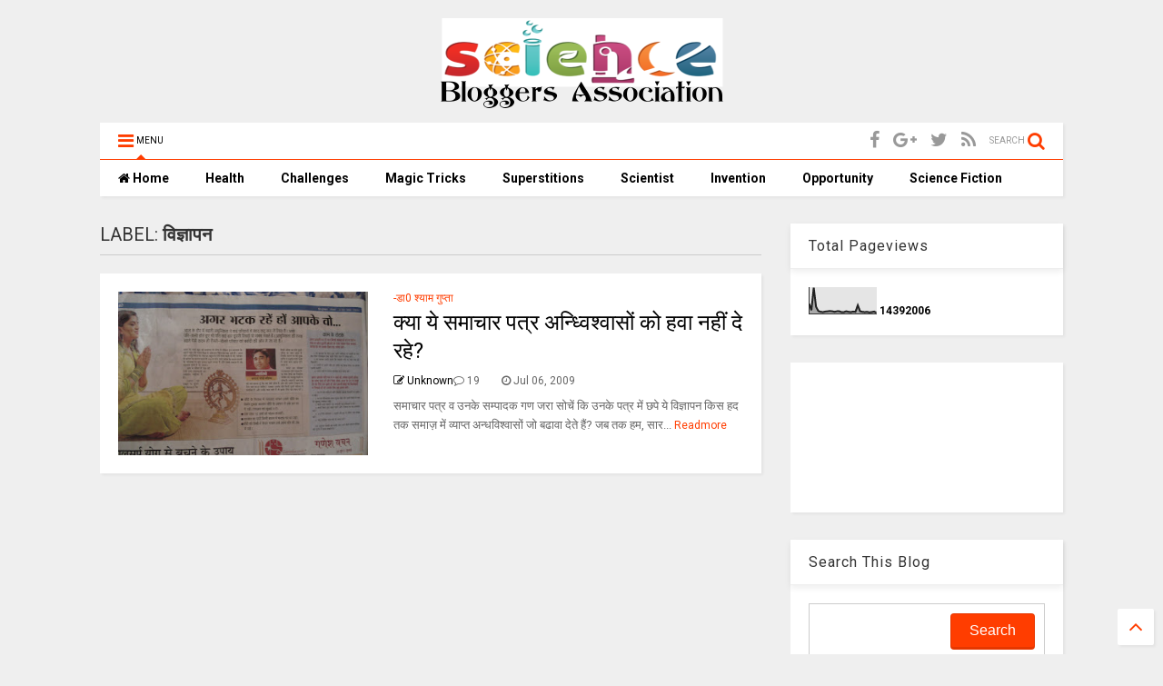

--- FILE ---
content_type: text/html; charset=UTF-8
request_url: https://blog.scientificworld.in/b/stats?style=BLACK_TRANSPARENT&timeRange=ALL_TIME&token=APq4FmCOAMg4RF7WA4F-C7KT0nxMwBr768Us4lwsrNvcgpDeHmalUJZxFJQ1x8Eilrr4WdhpBaRp7uMVmge_cp7QOE6QarLbaQ
body_size: 30
content:
{"total":14392006,"sparklineOptions":{"backgroundColor":{"fillOpacity":0.1,"fill":"#000000"},"series":[{"areaOpacity":0.3,"color":"#202020"}]},"sparklineData":[[0,39],[1,14],[2,100],[3,27],[4,11],[5,8],[6,7],[7,9],[8,10],[9,11],[10,10],[11,8],[12,10],[13,10],[14,7],[15,7],[16,10],[17,8],[18,7],[19,9],[20,8],[21,33],[22,10],[23,8],[24,7],[25,8],[26,6],[27,7],[28,9],[29,5]],"nextTickMs":276923}

--- FILE ---
content_type: text/javascript; charset=UTF-8
request_url: https://blog.scientificworld.in/feeds/posts/default/-/%E0%A4%B5%E0%A4%BF%E0%A4%9C%E0%A5%8D%E0%A4%9E%E0%A4%BE%E0%A4%AA%E0%A4%A8?alt=json-in-script&start-index=1&max-results=7&callback=jQuery112405464840488400458_1769692023104&_=1769692023105
body_size: 10411
content:
// API callback
jQuery112405464840488400458_1769692023104({"version":"1.0","encoding":"UTF-8","feed":{"xmlns":"http://www.w3.org/2005/Atom","xmlns$openSearch":"http://a9.com/-/spec/opensearchrss/1.0/","xmlns$blogger":"http://schemas.google.com/blogger/2008","xmlns$georss":"http://www.georss.org/georss","xmlns$gd":"http://schemas.google.com/g/2005","xmlns$thr":"http://purl.org/syndication/thread/1.0","id":{"$t":"tag:blogger.com,1999:blog-1415300117766154701"},"updated":{"$t":"2026-01-26T16:11:37.617+05:30"},"category":[{"term":"-वीरेंद्र शर्मा(वीरुभाई)"},{"term":"MK"},{"term":"Health"},{"term":"-जाकिर अली ‘रजनीश’"},{"term":"Scientist"},{"term":"-जीशान हैदर जैदी"},{"term":"inventions"},{"term":"earth"},{"term":"-डा0 अरविंद मिश्र"},{"term":"-अल्पना वर्मा"},{"term":"-रंजना [रंजू भाटिया]"},{"term":"AM"},{"term":"technology"},{"term":"Science Fiction"},{"term":"Health and Food"},{"term":"universe"},{"term":"-सलीम ख़ान"},{"term":"Antarctica"},{"term":"Dr.G.D.Pradeep"},{"term":"Science Theories"},{"term":"guest article"},{"term":"-डॉ. गुरू दयाल प्रदीप"},{"term":"अभिषेक"},{"term":"-अंकुर गुप्ता"},{"term":"-दर्शन लाल बवेजा"},{"term":"-पूनम मिश्रा"},{"term":"-जी.के. अवधिया"},{"term":"-योगेन्द्र पाल"},{"term":"बालसुब्रमण्यम"},{"term":"-डा0 श्‍याम गुप्‍ता"},{"term":"-डॉ0 दिनेश मिश्र"},{"term":"Earthquake"},{"term":"Ladies Health"},{"term":"PCST 2010"},{"term":"Plagiarism"},{"term":"Workshop"},{"term":"andhvishwas"},{"term":"invention"},{"term":"-अंकित"},{"term":"-डा प्रवीण चोपड़ा"},{"term":"Award"},{"term":"Blind Faith"},{"term":"NKG"},{"term":"Research"},{"term":"astronomy"},{"term":"science communication through blog writing"},{"term":"अभिषेक मिश्र"},{"term":"कम्‍प्‍यूटर एवं तकनीक"},{"term":"रोचक रोमांचक अंटार्कटिका"},{"term":"हमारे वैज्ञानिक"},{"term":"-इन्द्रनील भट्टाचार्जी"},{"term":"-लवली कुमारी"},{"term":"-हिमांशु पाण्डेय"},{"term":"Bhoot Pret"},{"term":"DNA"},{"term":"Misconduct"},{"term":"Science Journalism and Ethics"},{"term":"Wild life"},{"term":"अंधविश्वास को चुनौती"},{"term":"अन्तरिक्ष पर्यटन"},{"term":"अन्धविश्वास"},{"term":"अर्थ एक्सपेरीमेंट"},{"term":"उप‍लब्धि"},{"term":"गणित"},{"term":"ग्लोबल वार्मिंग"},{"term":"डी•एन•ए• की खोज"},{"term":"दर्शन लाल बवेजा"},{"term":"पृथ्वी की परिधि"},{"term":"विज्ञान कथा"},{"term":"सृष्टि व जीवन"},{"term":"स्‍वास्‍थ्‍य चेतना"},{"term":"-Dr. Prashant Arya"},{"term":"-अभिषेक ओझा"},{"term":"-आशीष श्रीवास्‍तव"},{"term":"-काव्या शुक्ला"},{"term":"-दर्शन लाल बावेजा"},{"term":"-बालसुब्रमण्यम"},{"term":"-विनय प्रजापति"},{"term":"-शिरीष खरे"},{"term":"-संदीप"},{"term":"3D News Paper"},{"term":"Computer"},{"term":"IIT"},{"term":"ISC"},{"term":"Illusion"},{"term":"Mary Query"},{"term":"Medical Science"},{"term":"Molecular Biology"},{"term":"PK"},{"term":"Science Bloggers Association as a NGO"},{"term":"Science News"},{"term":"golden number"},{"term":"golden ratio"},{"term":"identification technology"},{"term":"immortality"},{"term":"scientific inventions"},{"term":"yogendra"},{"term":"अंध-विश्वास"},{"term":"आकाशगंगा"},{"term":"क्षेत्रीय भाषाओं में विज्ञान कथा लेखन"},{"term":"खगोल विज्ञान"},{"term":"गोल्डेन नंबर"},{"term":"ग्‍लोबल वार्मिंग"},{"term":"ज्योतिष और अंधविश्वास"},{"term":"धर्म"},{"term":"नोबेल पुरस्कार"},{"term":"पर्यावरण चेतना"},{"term":"प्रकाश"},{"term":"प्रलय"},{"term":"बायोमैट्रिक पहचान तकनीकियाँ"},{"term":"ब्लॉग लेखन के द्वारा विज्ञान संचार"},{"term":"भारतीय वैज्ञानिक"},{"term":"मैरी क्‍यूरी"},{"term":"विज्ञान के खेल"},{"term":"साइंस ब्लागर्स मीट."},{"term":"साइंस ब्लॉग कार्यशाला"},{"term":"साहित्यिक चोरी"},{"term":"सूर्यग्रहण"},{"term":"स्वास्थ्य"},{"term":"(गंगा दशहरा)"},{"term":"- दर्शन लाल बावेजा"},{"term":"- बी एस पाबला"},{"term":"-दर्शन बवेजा"},{"term":"-दिनेशराय द्विवेदी"},{"term":"-पवन मिश्रा"},{"term":"-रेखा श्रीवास्‍तव"},{"term":"-शैलेश भारतवासी"},{"term":".संस्‍था के उद्देश्‍य"},{"term":"100 billion planets"},{"term":"2011 एम डी"},{"term":"22 जुलाई"},{"term":"22\/7"},{"term":"3\/14"},{"term":"3D FANTASY GAME SPARX"},{"term":"5 जून"},{"term":"AWI"},{"term":"Acid rain"},{"term":"Adhik maas"},{"term":"Adolescent"},{"term":"Aids Bumb"},{"term":"Albert von Szent-Györgyi de Nagyrápolt"},{"term":"Alfred Nobel"},{"term":"All india raduio"},{"term":"Aml Versha"},{"term":"Antarctic Bottom Water"},{"term":"Antibiotic resistance"},{"term":"Astrology and Blind Faith"},{"term":"Aubrey Holes"},{"term":"Ayush Kumar Mittal"},{"term":"Beauty in Mathematics"},{"term":"Benefit of Mother Milk"},{"term":"Bhaddari"},{"term":"Binge Drinking"},{"term":"Bio Cremation"},{"term":"Blind Faith and Learned person"},{"term":"Blood donation"},{"term":"Bobs Award"},{"term":"Breath of mud"},{"term":"Bullock Power"},{"term":"Business Continuity"},{"term":"C Programming Language"},{"term":"Camel reproduction centre"},{"term":"Carbon Sink"},{"term":"Cause of Acne"},{"term":"Change Lifestyle"},{"term":"Cognitive Scinece"},{"term":"DISQUS"},{"term":"DNA Fingerprinting"},{"term":"Deep Ocean Currents"},{"term":"Depression Treatment"},{"term":"Dineshrai Dwivedi"},{"term":"Dr Shivedra Shukla"},{"term":"Dr. Abdul Kalam"},{"term":"Dr. K. N. Pandey"},{"term":"Dr. shyam gupta"},{"term":"Drug resistance"},{"term":"Einstein"},{"term":"Equinox"},{"term":"Experiments"},{"term":"Facebook Causes Eating Disorders"},{"term":"Film colourization Technique"},{"term":"Food Poisoning"},{"term":"Genetics Laboratory"},{"term":"Ghagh"},{"term":"God And Science"},{"term":"HIV Aids"},{"term":"Have eggs to stay alert at work"},{"term":"Health and Fruits"},{"term":"Heart Attack"},{"term":"Heel Stone"},{"term":"Hindi Children's Science Fiction"},{"term":"Human Induced Seismicity"},{"term":"Hydrogen Power"},{"term":"Innovative Physics"},{"term":"Instant Hip Hain Relief"},{"term":"International Conference"},{"term":"International Year of Biodiversity"},{"term":"Izhar Asar"},{"term":"Jafar Al Sadiq"},{"term":"Jansatta"},{"term":"Kshaya maas"},{"term":"Laboratory"},{"term":"Lauh Stambh"},{"term":"Lejend Films"},{"term":"MARS CLIMATE"},{"term":"Man vs.Machine"},{"term":"Manish Mohan Gore"},{"term":"Manjeet Singh Boparai"},{"term":"Memory"},{"term":"Metallurgy"},{"term":"Meteor and Meteorite"},{"term":"Microbe Power"},{"term":"Miracle"},{"term":"Mission Stardust-NExT"},{"term":"Motive of Science Bloggers Association"},{"term":"Mystery"},{"term":"Nature"},{"term":"Nature experts Animal and Birds"},{"term":"Negative Effects of Night Shift"},{"term":"Neuroscience Research"},{"term":"Osmosis"},{"term":"Otizm"},{"term":"Pahli Barsat"},{"term":"Physics for Entertainment"},{"term":"Prey(Novel) by Michael Crichton"},{"term":"Pshychology"},{"term":"Puberty"},{"term":"Rainbow"},{"term":"Refinement"},{"term":"Robotics"},{"term":"SI"},{"term":"Safe Blogging"},{"term":"Science Fiction Writing in Regional Languages"},{"term":"Science Joks"},{"term":"Science Reporter"},{"term":"Science communication"},{"term":"Search Engine Volunia"},{"term":"Secret of invisibility"},{"term":"Sex Ratio"},{"term":"Shinya Yamanaka"},{"term":"Solar Energy"},{"term":"Spirituality"},{"term":"Stem Cell"},{"term":"Stephen Hawking"},{"term":"Summer Solstice"},{"term":"Sunspots and climate"},{"term":"SuperConductivity"},{"term":"Swine flue"},{"term":"TSALIIM Vigyan Gaurav Samman"},{"term":"Tantra-mantra"},{"term":"Theory of organic evolution"},{"term":"Therapy in Rig veda"},{"term":"Top 10 Blogger"},{"term":"Transit of Venus"},{"term":"Tuberculosis Bacillus"},{"term":"Urdu Science Fiction Writer"},{"term":"VIDEO BOOK"},{"term":"Vigyan Pragati"},{"term":"Vigyan Prasar"},{"term":"Vision"},{"term":"Vividh Bharti"},{"term":"Web Technology"},{"term":"Women Empowerment"},{"term":"World Health Day"},{"term":"World no tobacco day"},{"term":"Wormhole concept"},{"term":"Ya Perelman"},{"term":"aids killing cream"},{"term":"aliens"},{"term":"altruism"},{"term":"animal behaviour"},{"term":"animals"},{"term":"anti aids cream"},{"term":"arunachal pradesh"},{"term":"astrological challenge"},{"term":"astrology"},{"term":"astrology and science"},{"term":"astrology challenge"},{"term":"bad effects of mobile"},{"term":"beat Cancer"},{"term":"benifit of yoga"},{"term":"big bang theory"},{"term":"bionic eye Veerubhai"},{"term":"bloggers achievements"},{"term":"bloom box energy generator"},{"term":"briny water"},{"term":"calendar"},{"term":"childhood and TV"},{"term":"chromosome"},{"term":"comets"},{"term":"darshan baweja"},{"term":"desert process"},{"term":"energy"},{"term":"eve donation"},{"term":"faith healing and science"},{"term":"fastest computer"},{"term":"fibonacci"},{"term":"formers societe"},{"term":"gauraiya"},{"term":"gigsflops"},{"term":"guinea pig"},{"term":"hyzine"},{"term":"hyzinomania"},{"term":"indian astronomy"},{"term":"influenza A (H1N1) virus"},{"term":"ins arihant"},{"term":"japan tsunami nature culture"},{"term":"leap year"},{"term":"linux"},{"term":"math"},{"term":"new technology"},{"term":"open source software"},{"term":"pain killer and pain"},{"term":"para manovigyan"},{"term":"pencil"},{"term":"psychological therapy in vedic literature"},{"term":"reason of brininess"},{"term":"sci fi short film"},{"term":"science of laughter"},{"term":"science project"},{"term":"scientists"},{"term":"short film"},{"term":"siddhi"},{"term":"space tourism"},{"term":"space travel"},{"term":"stonehenge mystery"},{"term":"survival of fittest"},{"term":"sweet 31"},{"term":"taantra siddhee"},{"term":"tally presence system"},{"term":"technical"},{"term":"telomerase"},{"term":"tokamak"},{"term":"tsunami warning"},{"term":"tyndall effect"},{"term":"vedic literature"},{"term":"water"},{"term":"world trade center"},{"term":"zeashan zaidi"},{"term":"π"},{"term":"अंक"},{"term":"अंक गणित"},{"term":"अंतरिक्ष"},{"term":"अंतरिक्ष में सैर सपाटा"},{"term":"अंतरिक्ष यात्रा"},{"term":"अंतर्राष्ट्रीय सम्मलेन"},{"term":"अंधविश्‍वास"},{"term":"अतिचालकता"},{"term":"अतीन्द्रिय दृष्टि"},{"term":"अतीन्द्रिय बोध"},{"term":"अथर्ववेद"},{"term":"अधिक मास"},{"term":"अध्यात्म"},{"term":"अनंत"},{"term":"अनसुलझे रहस्य"},{"term":"अन्धविश्वास के खिलाफ"},{"term":"अमरता"},{"term":"अम्ल वर्षा"},{"term":"अयुमु"},{"term":"अरुणाचल प्रदेश"},{"term":"अर्शिया अली"},{"term":"अलीगढ़ मुस्लिम युनिवर्सिटी"},{"term":"अलौकिक संगीत"},{"term":"अवसाद मुक्ति"},{"term":"अस्थि विज्ञान"},{"term":"आई आई टी"},{"term":"आई साईबोर्ग"},{"term":"आईएनएस अरिहंत"},{"term":"आकाश"},{"term":"आटिज्‍म"},{"term":"आध्यात्म"},{"term":"आनंद कुमार"},{"term":"आनुवांशिक वाहक"},{"term":"आर्कियोलॉजी"},{"term":"आलम आरा"},{"term":"आविष्कार"},{"term":"आविष्कार प्रौद्योगिकी मोबाईल"},{"term":"इंटरनेट का सफर"},{"term":"इंडिव्हिजुअल व्हेलॉसिटी"},{"term":"इनविजिबल मैन"},{"term":"इन्जाज़-ऊंट प्रतिकृति"},{"term":"इन्द्रधनुष"},{"term":"इन्द्रनील भट्टाचार्जी"},{"term":"इन्द्रनील भट्टाचार्य"},{"term":"इशारों की भाषा"},{"term":"ईश्वर और विज्ञान"},{"term":"उजाला मासिक"},{"term":"उन्माद"},{"term":"उन्‍मुक्‍त"},{"term":"उबुन्टू"},{"term":"उल्‍कापात"},{"term":"उल्‍कापिंड"},{"term":"ऋग्वेद"},{"term":"एड्स जांच दिवस"},{"term":"एड्सरोधी क्रीम"},{"term":"एनिमल वेलफेयर बोर्ड ऑफ इंडिया"},{"term":"एल्कोहल"},{"term":"एल्फ्रेड नोबल"},{"term":"औरतों में दिल की बीमारी का खतरा"},{"term":"कदाचार"},{"term":"कपडे"},{"term":"कम्प्यूटर विज्ञान"},{"term":"करेंट साइंस"},{"term":"कर्मवाद"},{"term":"किसानों की आत्महत्याएँ"},{"term":"कीमती समय"},{"term":"कृत्रिम जीवन"},{"term":"कृत्रिम रक्‍त"},{"term":"कृषि अवशेष"},{"term":"केविन वार्विक्क"},{"term":"कैसे मजबूत बनाएं हड्डियां"},{"term":"क्रायोनिक्स"},{"term":"क्रैग वेंटर"},{"term":"क्षय मास"},{"term":"खगोल"},{"term":"खगोल विज्ञान."},{"term":"खगोल वेधशाला"},{"term":"खतरनाक व्‍यवहार"},{"term":"खाद्य विषाक्‍तता"},{"term":"खारा जल"},{"term":"खूबसूरत आँखें"},{"term":"गति"},{"term":"गर्भकाल"},{"term":"गर्भस्‍थ शिशु का पोषण"},{"term":"गर्मी से बचने के तरीके"},{"term":"गुणसूत्र"},{"term":"गेलिलियो"},{"term":"गौरैया"},{"term":"ग्रह"},{"term":"ग्रीष्मकालीन अयनांत"},{"term":"ग्रुप व्हेलॉसिटी"},{"term":"ग्रेफ़ाइट"},{"term":"घाघ-भड्डरी"},{"term":"चंद्रग्रहण"},{"term":"चमत्कार"},{"term":"चमत्कारिक पत्थर"},{"term":"चरघातांकी संख्याएं"},{"term":"चार्ल्‍स डार्विन"},{"term":"चिकत्सा विज्ञान"},{"term":"चैटिंग"},{"term":"छरहरी काया"},{"term":"छुद्रग्रह"},{"term":"जल ही जीवन है"},{"term":"जान जेम्स आडूबान"},{"term":"जानवरों की अभिव्यक्ति"},{"term":"जीवन और जंग"},{"term":"जीवन की उत्‍पत्ति"},{"term":"जैव विविधता वर्ष"},{"term":"जैव शवदाह"},{"term":"ज्योतिष"},{"term":"झारखण्‍ड"},{"term":"टिंडल प्रभाव"},{"term":"टीलोमियर"},{"term":"टीवी और स्‍वास्‍थ्‍य"},{"term":"टीवी के दुष्‍प्रभाव"},{"term":"टेक्‍नालॉजी"},{"term":"टॉप 10 ब्लॉगर"},{"term":"डा0 अब्राहम टी कोवूर"},{"term":"डा0 ए0 पी0 जे0 अब्दुल कलाम"},{"term":"डाइनामाइट"},{"term":"डाटा सेंटर"},{"term":"डिस्कस"},{"term":"डीप किसिंग"},{"term":"डॉ मनोज पटैरिया"},{"term":"डॉ. के.एन. पांडेय"},{"term":"डॉ० मिश्र"},{"term":"ड्रग एडिक्‍ट"},{"term":"ड्रग्स"},{"term":"ड्रग्‍स की लत"},{"term":"तम्बाकू"},{"term":"तम्बाकू निषेध"},{"term":"तम्‍बाकू के दुष्‍प्रभाव"},{"term":"तर्कशास्त्र"},{"term":"ताँत्रिक क्रियाएँ"},{"term":"थर्मोइलेक्ट्रिक  जेनरेटर"},{"term":"थ्री ईडियट्स के फार्मूले"},{"term":"दर्दनाशी"},{"term":"दर्शन"},{"term":"दिल की बीमारी"},{"term":"दिव्‍य शक्ति"},{"term":"दुरबीन"},{"term":"दूरानुभूति"},{"term":"दोहरे मानदण्ड"},{"term":"धरोहर"},{"term":"धातु विज्ञान"},{"term":"धार्मिक पाखण्ड"},{"term":"धुम्रपान और याद्दाश्‍त"},{"term":"धुम्रपान के दुष्‍प्रभाव"},{"term":"धूल-मिट्टी"},{"term":"नई खोजें"},{"term":"नन्हे आविष्कार"},{"term":"नमक"},{"term":"नवाचारी भौतिकी"},{"term":"नशीली दवाएं"},{"term":"नाइट शिफ्ट के दुष्‍प्रभाव"},{"term":"नारायणमूर्ति"},{"term":"नारी-मुक्ति"},{"term":"नींद और बीमारियां"},{"term":"नींद न आने के कारण"},{"term":"नेत्रदान और ब्लॉगर्स"},{"term":"नेत्रदान का महत्‍व"},{"term":"नेत्रदान कैसे करें?"},{"term":"नैनो टेक्नालॉजी"},{"term":"नॉटिलस"},{"term":"नोबल पुरस्कार"},{"term":"न्‍यूटन"},{"term":"परमाणु पनडुब्‍बी"},{"term":"परासरण विधि"},{"term":"पर्यावरण और हम"},{"term":"पशु पक्षी व्यवहार"},{"term":"पहली बारिश"},{"term":"पाई दिवस"},{"term":"पुच्‍छल तारा"},{"term":"पुरुष -स्त्री लिंग अनुपात"},{"term":"पूर्ण अँधियारा चंद्रग्रहण"},{"term":"पृथ्‍वेतर जीवन"},{"term":"पेंसिल"},{"term":"पेट्रोल चोरी"},{"term":"पैडल वाली पनडुब्बी"},{"term":"पैराशूट"},{"term":"पॉवर कट से राहत"},{"term":"पौरूष शक्ति"},{"term":"प्रज्ञाएँ"},{"term":"प्रतिपदार्थ"},{"term":"प्रतिरक्षा"},{"term":"प्रदूषण"},{"term":"प्रदूषण और आम आदमी"},{"term":"प्ररेणा  प्रसंग"},{"term":"प्रलय का दावा बेटुल्गुयेज"},{"term":"प्रसव पीड़ा"},{"term":"प्रेम में ।धोखा"},{"term":"प्रोटीन माया"},{"term":"प्लास्टिक कचरा"},{"term":"फाई दिवस"},{"term":"फिबोनाकी श्रेणी"},{"term":"फिबोनाची"},{"term":"फेसबुक"},{"term":"फ्रीवेयर"},{"term":"फ्रेंकेंस्टाइन"},{"term":"फ्रेंच किसिंग"},{"term":"बनारस"},{"term":"बायो-क्रेमेशन"},{"term":"बाल विज्ञान कथा"},{"term":"बिग-बेंग सिद्धांत"},{"term":"बिजली"},{"term":"बिजली उत्‍पादन"},{"term":"बिजली कैसे बनती है?"},{"term":"बिजलीघर"},{"term":"बिली का विकल्‍प"},{"term":"बी0एम0डब्ल्यू0"},{"term":"बीरबल साहनी"},{"term":"बुलेटप्रूफ"},{"term":"बैल चालित पम्प"},{"term":"ब्रह्मण्‍ड"},{"term":"ब्रह्मा"},{"term":"ब्रह्माण्‍ड"},{"term":"ब्रह्माण्‍ड के रहस्‍य"},{"term":"ब्रह्मान्ड"},{"term":"ब्रेन म्‍यूजिक"},{"term":"ब्लॉग लेखन"},{"term":"ब्लॉगिंग का महत्व"},{"term":"भारतीय आयुर्विज्ञान अनुसंधान परिषद"},{"term":"भारतीय विज्ञान कथा लेखक समिति"},{"term":"भारतीय शोध"},{"term":"भूकंप के झटके"},{"term":"भूकम्‍प"},{"term":"भूगर्भिक हलचलें"},{"term":"मंगल"},{"term":"मधुमेह और खानपान"},{"term":"मनजीत सिंह बोपाराय"},{"term":"मनीष मोहन गोरे"},{"term":"मनीष वैद्य"},{"term":"मनु स्मृति"},{"term":"मनोरंजक गणित"},{"term":"महिला दिवस"},{"term":"माचू-पिचू"},{"term":"मानव शरीर"},{"term":"माया"},{"term":"मारिजुआना"},{"term":"मासिक धर्म"},{"term":"मिल्‍की वे"},{"term":"मिशन स्टारडस्ट-नेक्स"},{"term":"मीठी गपशप"},{"term":"मीमांसा"},{"term":"मुख कैंसर"},{"term":"मृत सागर"},{"term":"मेघ राज मित्र"},{"term":"मेडिकल रिसर्च"},{"term":"मेरी शैली"},{"term":"मैथेमेटिक्स ओलम्पियाड"},{"term":"मैरीन इनोवेटिव टेक्नोलॉजीज लि"},{"term":"मोटापा"},{"term":"मोबाईल के नुकसान"},{"term":"मौसम"},{"term":"यजुर्वेद"},{"term":"युवा अनुसंधानकर्ता पुरष्कार"},{"term":"यूरी गागरिन"},{"term":"योगेन्द्र पाल"},{"term":"योगेश"},{"term":"योगेश रे"},{"term":"रक्षा उपकरण"},{"term":"राईबोसोम"},{"term":"रूप गठन"},{"term":"रेडियो टोमोग्राफिक इमेजिंग"},{"term":"रैबीज"},{"term":"रोबोटिक्स"},{"term":"लखनऊ"},{"term":"लादेन"},{"term":"लालन-पालन"},{"term":"लिनक्स"},{"term":"लिपरेशी"},{"term":"लीप इयर"},{"term":"लेड"},{"term":"लॉ ऑफ ग्रेविटी"},{"term":"लोक विज्ञान"},{"term":"लौह स्तम्भ"},{"term":"वजन घटाने का आसान तरीका"},{"term":"वाई गुणसूत्र"},{"term":"वायु प्रदुषण"},{"term":"वाशो"},{"term":"विज्ञान"},{"term":"विज्ञान कथा सम्मेलन"},{"term":"विज्ञान चुटकले"},{"term":"विज्ञान तथा प्रौद्यौगिकी"},{"term":"विज्ञान प्रगति"},{"term":"विज्ञान ब्लॉग"},{"term":"विज्ञापन"},{"term":"विटामिनों के वहम"},{"term":"विद्युत"},{"term":"विवेकानंद"},{"term":"विवेचना-व्याख्या"},{"term":"विश्व नि-तम्बाकू दिवस"},{"term":"विश्व पर्यावरण दिवस"},{"term":"विश्व भूगर्भ जल दिवस"},{"term":"विष्णु"},{"term":"वीडियो"},{"term":"वीडियो  बुक"},{"term":"वैज्ञानिक  दृष्टिकोण"},{"term":"वैद्य अश्विनी कुमार"},{"term":"वोस्तोक"},{"term":"व्हेलॉसिटी"},{"term":"व्‍यायाम के लाभ"},{"term":"शिव"},{"term":"शुक्र पारगमन"},{"term":"शुगर के दुष्‍प्रभाव"},{"term":"शून्य"},{"term":"शोध परिणाम"},{"term":"शोधन"},{"term":"श्रृष्टि का अंत"},{"term":"सं. राष्ट्रसंघ"},{"term":"संक्रमण"},{"term":"संख्या"},{"term":"संजय ग्रोवर"},{"term":"संज्ञात्मक पक्षी विज्ञान"},{"term":"संत बलबीर सिंह सीचेवाल"},{"term":"संयोग"},{"term":"सकारात्‍मक सोच का जादू"},{"term":"सटीक व्‍यायाम"},{"term":"सत्यजित रे"},{"term":"समय की बरबादी को रोचकने के उपाय"},{"term":"समाज और हम"},{"term":"समुद्र"},{"term":"सर चन्द्रशेखर वेंकट रमन राष्ट्रीय विज्ञान दिवस"},{"term":"सर्प संसार"},{"term":"साइंस ब्लागर्स मीट"},{"term":"साइंस ब्लॉगर्स असोसिएशन अवार्ड"},{"term":"साइंस ब्लॉगर्स असोसिएशन रजिस्ट्रेशन"},{"term":"साइंस ब्लॉगर्स ऑफ दि ईयर अवार्ड"},{"term":"साइंस ब्लोगिंग"},{"term":"साइकोलोजिस्ट"},{"term":"साइनस उपचार"},{"term":"साईकिल"},{"term":"सामवेद"},{"term":"सामाजिक अभिशाप"},{"term":"सामाजिक चेतना"},{"term":"सिगरेट छोड़ें"},{"term":"सी. एस. आई. आर."},{"term":"सी.वी.रमण विज्ञान क्लब"},{"term":"सीजेरियन ऑपरेशन"},{"term":"सुपर अर्थ"},{"term":"सुपर कम्प्यूटर"},{"term":"सुरक्षित ब्लॉगिंग"},{"term":"सेक्स रेशियो"},{"term":"सेहत की देखभाल"},{"term":"सोशल नेटवर्किंग"},{"term":"स्टीफेन हाकिंग"},{"term":"स्पेन"},{"term":"स्मृति"},{"term":"स्वर्ण अनुपात"},{"term":"स्वाईन-फ्लू"},{"term":"स्वास्थ्य चेतना"},{"term":"स्‍वास्‍थ्‍य और खानपान"},{"term":"हंसी के फायदे"},{"term":"हरित क्रांति"},{"term":"हाथरस कार्यशाला"},{"term":"हिंद महासागर"},{"term":"हृदय रोग"},{"term":"होलिका दहन"},{"term":"ह्यूमन रोबोट"},{"term":"।NASA"}],"title":{"type":"text","$t":"Science Bloggers' Association"},"subtitle":{"type":"html","$t":"Science Bloggers' Association of India"},"link":[{"rel":"http://schemas.google.com/g/2005#feed","type":"application/atom+xml","href":"https:\/\/blog.scientificworld.in\/feeds\/posts\/default"},{"rel":"self","type":"application/atom+xml","href":"https:\/\/www.blogger.com\/feeds\/1415300117766154701\/posts\/default\/-\/%E0%A4%B5%E0%A4%BF%E0%A4%9C%E0%A5%8D%E0%A4%9E%E0%A4%BE%E0%A4%AA%E0%A4%A8?alt=json-in-script\u0026max-results=7"},{"rel":"alternate","type":"text/html","href":"https:\/\/blog.scientificworld.in\/search\/label\/%E0%A4%B5%E0%A4%BF%E0%A4%9C%E0%A5%8D%E0%A4%9E%E0%A4%BE%E0%A4%AA%E0%A4%A8"},{"rel":"hub","href":"http://pubsubhubbub.appspot.com/"}],"author":[{"name":{"$t":"Science Bloggers Association"},"uri":{"$t":"http:\/\/www.blogger.com\/profile\/11209193571602615574"},"email":{"$t":"noreply@blogger.com"},"gd$image":{"rel":"http://schemas.google.com/g/2005#thumbnail","width":"32","height":"32","src":"\/\/blogger.googleusercontent.com\/img\/b\/R29vZ2xl\/AVvXsEhaQaVAfGHjB_-1wTt6u5whKv2L_9Xlv7l8POpAwamH6nFJntp0vu4fLoNGI9qhX19bZbd7W4WPt0ETm7aX728vJ39xWlmlfBgoyB6K5q2BO427u44YOqT_h8oJxNTFHQ\/s113\/sbai.jpg"}}],"generator":{"version":"7.00","uri":"http://www.blogger.com","$t":"Blogger"},"openSearch$totalResults":{"$t":"1"},"openSearch$startIndex":{"$t":"1"},"openSearch$itemsPerPage":{"$t":"7"},"entry":[{"id":{"$t":"tag:blogger.com,1999:blog-1415300117766154701.post-1069131863010820553"},"published":{"$t":"2009-07-06T13:34:00.003+05:30"},"updated":{"$t":"2010-07-26T12:56:24.911+05:30"},"category":[{"scheme":"http://www.blogger.com/atom/ns#","term":"-डा0 श्‍याम गुप्‍ता"},{"scheme":"http://www.blogger.com/atom/ns#","term":"Blind Faith"},{"scheme":"http://www.blogger.com/atom/ns#","term":"अन्धविश्वास"},{"scheme":"http://www.blogger.com/atom/ns#","term":"ज्योतिष और अंधविश्वास"},{"scheme":"http://www.blogger.com/atom/ns#","term":"विज्ञापन"}],"title":{"type":"text","$t":"क्या ये समाचार पत्र अन्ध्विश्वासों को हवा नहीं दे रहे?"},"content":{"type":"html","$t":"\u003Ca href=\"https:\/\/blogger.googleusercontent.com\/img\/b\/R29vZ2xl\/AVvXsEiBMBSkQeVi5c6Yc4kyPXNzxWG4rP2jGlyv_qR_fJ7UzfaWbir_11JabGpWKkoZirp3w2I7TXK_cbighCl2-nOr7cVs8s2pjhNneQ8N3RtRNYgOb2mkGhgl56Lc55cJyLEB1hjTwYoxdEmB\/s1600-h\/DSC02898.JPG\" onblur=\"try {parent.deselectBloggerImageGracefully();} catch(e) {}\"\u003E\u003Cimg alt=\"\" border=\"0\" id=\"BLOGGER_PHOTO_ID_5352244994786444498\" src=\"https:\/\/blogger.googleusercontent.com\/img\/b\/R29vZ2xl\/AVvXsEiBMBSkQeVi5c6Yc4kyPXNzxWG4rP2jGlyv_qR_fJ7UzfaWbir_11JabGpWKkoZirp3w2I7TXK_cbighCl2-nOr7cVs8s2pjhNneQ8N3RtRNYgOb2mkGhgl56Lc55cJyLEB1hjTwYoxdEmB\/s320\/DSC02898.JPG\" style=\"cursor: pointer; float: left; height: 240px; margin: 0pt 10px 10px 0pt; width: 320px;\" \/\u003E\u003C\/a\u003E\u003Cbr \/\u003E\n\u003Ca href=\"https:\/\/blogger.googleusercontent.com\/img\/b\/R29vZ2xl\/AVvXsEgqZ2GS9Vf7gn3dfj44MMb0ZnDcXQ-HCjogBAdYQpdl3kigJc4eIA1nN0z16jPSjNwfCSQ2LaPOegqejs3eS3ZGEnaOqqrrgZXkORszcMfqSlYyoi95d8D65LTiYnz-ubyjnqKM0vbNoIWK\/s1600-h\/DSC02897.JPG\" onblur=\"try {parent.deselectBloggerImageGracefully();} catch(e) {}\"\u003E\u003Cimg alt=\"\" border=\"0\" id=\"BLOGGER_PHOTO_ID_5352244486407662930\" src=\"https:\/\/blogger.googleusercontent.com\/img\/b\/R29vZ2xl\/AVvXsEgqZ2GS9Vf7gn3dfj44MMb0ZnDcXQ-HCjogBAdYQpdl3kigJc4eIA1nN0z16jPSjNwfCSQ2LaPOegqejs3eS3ZGEnaOqqrrgZXkORszcMfqSlYyoi95d8D65LTiYnz-ubyjnqKM0vbNoIWK\/s320\/DSC02897.JPG\" style=\"cursor: pointer; float: right; height: 320px; margin: 0pt 0pt 10px 10px; width: 240px;\" \/\u003E\u003C\/a\u003E\u003Cbr \/\u003E\nसमाचार पत्र व उनके सम्पादक गण जरा सोचें कि उनके पत्र में छपे ये विज्ञापन किस हद तक समाज़ में व्याप्त अन्धविश्वासों जो बढावा देते हैं?\u003Cbr \/\u003E\n\u003Cbr \/\u003E\nजब तक हम, सारा जनसमुदाय, एवं उसके साथ समाज का प्रहरी, जन् तन्त्र  का  चौथा खम्बा, अपनी व्यवसायी मानसिकता छोडकर,इसे विज्ञापनों, आलेखों (चाहे वे कितने ही आकर्षक व सम्मानित लेखकों के हों), को छापने से इन्कार करने का साहस नहीं जुटायेंगे ये मुहिम तेज व धार दार नहीं हो पायेगी।\u003Cbr \/\u003E\n\u003Cdiv\u003E\u003Cbr \/\u003E\nइसी प्रकार के विक्रम सिंह को यदि जापान की एक पुरानी बच्चों जैसी कथाओं वाली सी डी, पुनः देखकर अच्छी लगी तो हम भारतीय उसका क्या करें? आडू का बगीचा, बर्फ़ानी तूफ़ान, नाचती-गाती लोमडियों की बारात, जैसी कथाओं का आज हम क्या करें? सिर्फ़ अख्वार में लिखने व पैसे बटोरने के लिये लिखना क्या जरूरी है?\u003Cbr \/\u003E\n\u003Cdiv style=\"color: blue; text-align: center;\"\u003E--------------------------------------------------------------------------------------\u003C\/div\u003E\u003Cdiv style=\"text-align: center;\"\u003E\u003Cspan style=\"font-size: large;\"\u003E'\u003Ca href=\"http:\/\/tasliim.blogspot.com\/\" style=\"color: #38761d;\"\u003E\u003Cb\u003Eतस्‍लीम\u003C\/b\u003E\u003C\/a\u003E'\u003C\/span\u003E की विशेष प्रस्तुति -\u003Cspan style=\"font-size: large;\"\u003E \u003Cspan style=\"font-size: large;\"\u003E\u003Cb style=\"color: red;\"\u003E\u003Cspan style=\"font-size: large;\"\u003E\u003Cspan style=\"font-size: large;\"\u003E'\u003C\/span\u003E\u003C\/span\u003E\u003C\/b\u003E\u003Cb style=\"color: red;\"\u003E\u003Cspan style=\"font-size: large;\"\u003E\u003Ca href=\"http:\/\/draft.blogger.com\/goog_1246867100794\"\u003E\u003Cspan style=\"font-size: large;\"\u003E\u003C\/span\u003E\u003C\/a\u003E\u003Cspan style=\"font-size: large;\"\u003E\u003Ca href=\"http:\/\/draft.blogger.com\/post-edit.g?blogID=1415300117766154701\u0026amp;postID=1069131863010820553\" style=\"color: red;\"\u003E\u003Cspan lang=\"HI\" style=\"font-family: Mangal; font-size: 10pt;\"\u003E\u003Co:p\u003E\u003C\/o:p\u003E\u003C\/span\u003E\u003C\/a\u003E\u003C\/span\u003E\u003Cspan style=\"font-size: large;\"\u003E\u003Ca href=\"http:\/\/tasliim.blogspot.com\/2009\/07\/how-do-astrologers-deceive-public.html\" style=\"color: red;\"\u003E\u003Cspan style=\"font-size: large;\"\u003Eज्योतिषी कैसे ठगते हैं?\u003C\/span\u003E\u003C\/a\u003E'\u003C\/span\u003E\u003C\/span\u003E\u003C\/b\u003E\u003C\/span\u003E\u003C\/span\u003E\u003C\/div\u003E\u003Cdiv class=\"entry\" style=\"color: #4c1130; text-align: center;\"\u003E--------------------------------------------------------------------------------------\u003C\/div\u003E\u003C\/div\u003E"},"link":[{"rel":"replies","type":"application/atom+xml","href":"https:\/\/blog.scientificworld.in\/feeds\/1069131863010820553\/comments\/default","title":"Post Comments"},{"rel":"replies","type":"text/html","href":"https:\/\/blog.scientificworld.in\/2009\/06\/blog-post_9674.html#comment-form","title":"19 Comments"},{"rel":"edit","type":"application/atom+xml","href":"https:\/\/www.blogger.com\/feeds\/1415300117766154701\/posts\/default\/1069131863010820553"},{"rel":"self","type":"application/atom+xml","href":"https:\/\/www.blogger.com\/feeds\/1415300117766154701\/posts\/default\/1069131863010820553"},{"rel":"alternate","type":"text/html","href":"https:\/\/blog.scientificworld.in\/2009\/06\/blog-post_9674.html","title":"क्या ये समाचार पत्र अन्ध्विश्वासों को हवा नहीं दे रहे?"}],"author":[{"name":{"$t":"Unknown"},"email":{"$t":"noreply@blogger.com"},"gd$image":{"rel":"http://schemas.google.com/g/2005#thumbnail","width":"16","height":"16","src":"https:\/\/img1.blogblog.com\/img\/b16-rounded.gif"}}],"media$thumbnail":{"xmlns$media":"http://search.yahoo.com/mrss/","url":"https:\/\/blogger.googleusercontent.com\/img\/b\/R29vZ2xl\/AVvXsEiBMBSkQeVi5c6Yc4kyPXNzxWG4rP2jGlyv_qR_fJ7UzfaWbir_11JabGpWKkoZirp3w2I7TXK_cbighCl2-nOr7cVs8s2pjhNneQ8N3RtRNYgOb2mkGhgl56Lc55cJyLEB1hjTwYoxdEmB\/s72-c\/DSC02898.JPG","height":"72","width":"72"},"thr$total":{"$t":"19"}}]}});